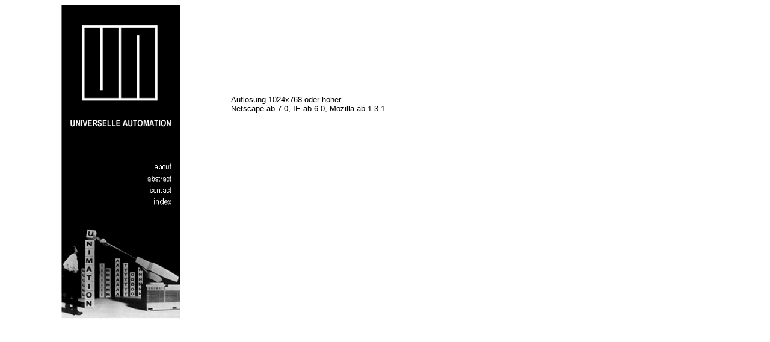

--- FILE ---
content_type: text/html
request_url: http://universelle-automation.de/index_d.html
body_size: 1191
content:
<!DOCTYPE HTML PUBLIC "-//W3C//DTD HTML 3.2//EN">
<HTML>
<HEAD>
	<META HTTP-EQUIV="CONTENT-TYPE" CONTENT="text/html; charset=iso-8859-1">
	<TITLE>Universelle Automation</TITLE>
	<META NAME="AUTHOR" CONTENT="Lahorka Vrus">
	<META NAME="keywords" CONTENT="Universelle Automation, Universelle-Automation, George Devol, Jo Engelberger, Devol, Engelberger, Unimation, Unimate, Standord AI-Lab History, Frank Rosenblatt, Perceptrons, 
Unimation ">
	<META NAME="description" content="Universelle Automation bietet Informationen &uuml;ber die Entwicklung der Bereiche Robotik und k&uuml;nstliche Intelligenz von 1956 bis heute. Behandelt werden Forschungsprojekte, deren praktische Relevanz, sowie tragende Pers&ouml;nlichkeiten.">
</HEAD>

<SCRIPT LANGUAGE="JavaScript">
	window.innerWidth=800;
	window.innerHeight=600;
</SCRIPT>
</head>
<frameset cols="370,*">
  <frame src="framelinks.html" name="links" NORESIZE SCROLLING=NO FRAMEBORDER=NO windowframe="#000000">
  <frame src="rechts.html" name="rechts" NORESIZE SCROLLING=NO FRAMEBORDER=NO windowframe="#000000">
  <noframes>
    Ihr Browser kann diese Seite leider nicht anzeigen!
  </noframes>
</frameset>
</html>




--- FILE ---
content_type: text/html
request_url: http://universelle-automation.de/framelinks.html
body_size: 2055
content:
<!DOCTYPE HTML PUBLIC "-//W3C//DTD HTML 3.2//EN">
<HTML>
<HEAD>
	<META HTTP-EQUIV="CONTENT-TYPE" CONTENT="text/html; charset=iso-8859-1">
	<TITLE>Universelle-Automation</TITLE>
	<META NAME="GENERATOR" CONTENT="StarOffice/5.2 (Win32)">
	<META NAME="AUTHOR" CONTENT="Lahorka Vrus">
	<META NAME="CREATED" CONTENT="20030912;13101554">
	<META NAME="CHANGEDBY" CONTENT="Lahorka Vrus">
	<META NAME="CHANGED" CONTENT="20030912;13120366">
	<META NAME="DESCRIPTION" CONTENT="Universelle Automation bietet Informationen &uuml;ber die Entwicklung der Bereiche Robotik und k&uuml;nstliche Intelligenz von 1956 bis heute. Behandelt werden Forschungsprojekte, deren praktische Relevanz, sowie tragende Pers&ouml;nlichkeiten.">
	<META NAME="KEYWORDS" CONTENT="Universelle Automation, universelle automation, universelle-automation, Joe Engelberger, George Devol, Engelberger, Devol, Unim">
	<SCRIPT LANGUAGE="JavaScript">
<!--
InfoPages = new Array();
InfoPages[0] = "./index1.html"; 
InfoPages[1] = "./about_text.html";
InfoPages[2] = "./abstract_text_01.html";
InfoPages[3] = "./contact_text.html";
InfoPages[4] = "./index_text2.html";



function LoadInfo(InfoNumber)
{
	parent.open(InfoPages[InfoNumber],"rechts");
}
-->
</SCRIPT>
	<STYLE>
	<!--
		TD P { color: #000000 }
		P { color: #000000 }
	-->
	</STYLE>
</HEAD>
<BODY TEXT="#000000" BGCOLOR="#ffffff">
<P><MAP NAME="MAP1"><AREA SHAPE=RECT COORDS="231,317,281,338" HREF="index_text2.html" TARGET="rechts" ONMOUSEOVER="LoadInfo(4);"><AREA SHAPE=RECT COORDS="229,296,279,317" HREF="contact_text.html" TARGET="rechts" ONMOUSEOVER="LoadInfo(3);"><AREA SHAPE=RECT COORDS="228,278,279,296" HREF="abstract_text_01.html" TARGET="rechts" ONMOUSEOVER="LoadInfo(2);"><AREA SHAPE=RECT COORDS="228,256,279,278" HREF="about_text.html" TARGET="rechts" ONMOUSEOVER="LoadInfo(1);"><AREA SHAPE=RECT COORDS="113,23,267,172" HREF="index1.html" TARGET="top"></MAP><IMG SRC="UA-framelinks.png" NAME="Grafik1" ALIGN=LEFT WIDTH=370 HEIGHT=522 BORDER=0 USEMAP="#MAP1"><BR><BR>
</P>
</BODY>
</HTML>

--- FILE ---
content_type: text/html
request_url: http://universelle-automation.de/rechts.html
body_size: 844
content:
<!DOCTYPE HTML PUBLIC "-//W3C//DTD HTML 3.2//EN">
<HTML>
<HEAD>
	<META HTTP-EQUIV="CONTENT-TYPE" CONTENT="text/html; charset=iso-8859-1">
	<TITLE></TITLE>
	<META NAME="GENERATOR" CONTENT="StarOffice/5.2 (Win32)">
	<META NAME="AUTHOR" CONTENT="Lahorka Vrus">
	<META NAME="CREATED" CONTENT="20030315;23081495">
	<META NAME="CHANGEDBY" CONTENT="Lahorka Vrus">
	<META NAME="CHANGED" CONTENT="20030316;21434983">
</head>
  <frame src="rechts.html" name="rechts" NORESIZE SCROLLING=YES FRAMEBORDER=NO windowframe="#000000">
<body bgcolor="#ffffff"><BODY LANG="de-DE" BGCOLOR="#ffffff">
<P ALIGN=JUSTIFY STYLE="margin-right: 5cm"><FONT FACE="Arial Narrow, sans-serif"><FONT SIZE=2><BR><BR><BR><BR><BR><BR><BR><BR><BR><BR>

Aufl&ouml;sung 1024x768 oder h&ouml;her
<BR>
Netscape ab 7.0, IE ab 6.0, Mozilla ab 1.3.1
</body>
</html>

